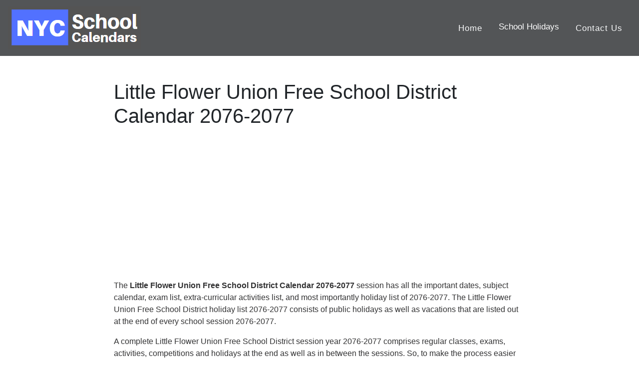

--- FILE ---
content_type: text/html; charset=UTF-8
request_url: https://nycschoolcalendars.com/little-flower-union-free-school-district/2076-2077
body_size: 4042
content:
<!DOCTYPE html>
<html lang="en">
    <meta name="viewport" content="width=device-width, initial-scale=1.0">
<head><meta http-equiv="Content-Type" content="text/html; charset=utf-8">
<meta property="og:image" content="https://nycschoolcalendars.com/logo.png" />
<meta property="og:site_name" content="https://nycschoolcalendars.com/" />
           <meta name="description" content="All Major Holidays of Little Flower Union Free School District Calendar 2076-2077 is available here.❤️Academic year 2076-2077 for Little Flower Union Free School District .✅❤️" />
         <meta name="keywords" content="Little Flower Union Free School District calendar 2076-2077,Little Flower Union Free School District,Little Flower Union Free School District Holidays
             2076-2077" />



 <meta property="og:description" content="All Major Holidays of Little Flower Union Free School District Calendar 2076-2077 is available here.❤️Academic year 2076-2077 for Little Flower Union Free School District .✅❤️" />
 <meta property="og:type" content="website" />
    <meta property="og:url" content="https://nycschoolcalendars.com/" />
    <meta name="yandex-verification" content="fff56c4e0397cabf" />
    <meta property="og:title" content="Little Flower Union Free School District Calendar 2076-2077" />
<title>Little Flower Union Free School District Calendar 2076-2077</title>
 

 
  <link rel="alternate" href="https://nycschoolcalendars.com/" hreflang="en" /> 
  <link rel="preconnect" href="//pagead2.googlesyndication.com">
<link rel="preconnect" href="//googleads.g.doubleclick.net">
<link rel="preconnect" href="//adservice.google.com">
<link rel="preconnect" href="//cdn.menuwithprice.com">
<link rel="preconnect" href="//www.googletagmanager.com">
<link rel="preconnect" href="//analytics.google.com">
  <link rel="stylesheet" href="https://maxcdn.bootstrapcdn.com/bootstrap/4.3.1/css/bootstrap.min.css">
  <!--<link href="//maxcdn.bootstrapcdn.com/font-awesome/4.1.0/css/font-awesome.min.css" rel="stylesheet"> -->
  <link href="https://nycschoolcalendars.com/assets/css/cstm.css" rel="stylesheet">
  <link rel="icon" type="image/png" href="https://nycschoolcalendars.com/favicon2.png">
  <!--<link href="https://fonts.googleapis.com/css?family=Open+Sans&display=swap" rel="stylesheet">-->
  <script src="https://ajax.googleapis.com/ajax/libs/jquery/3.4.1/jquery.min.js"></script>
  <script data-ad-client="ca-pub-8777558224241755" async src="https://pagead2.googlesyndication.com/pagead/js/adsbygoogle.js"></script>
   <!-- Global site tag (gtag.js) - Google Analytics -->
<script async src="https://www.googletagmanager.com/gtag/js?id=UA-152937332-24"></script>
<script>
  window.dataLayer = window.dataLayer || [];
  function gtag(){dataLayer.push(arguments);}
  gtag('js', new Date());

  gtag('config', 'UA-152937332-24');
</script>
     <link rel='canonical' href='https://nycschoolcalendars.com/little-flower-union-free-school-district/2076-2077' />  
 <script type="application/ld+json">
{
  "@context": "https://schema.org",
  "@type": "Organization",
  "url": "https://nycschoolcalendars.com",
  "name": "NYC School Calendars"
  }
}
</script>  

</head>
<body>
   
<nav class="navbar navbar-expand-sm bg-grey navbar-dark ">
     
<a class="navbar-brand" href="https://nycschoolcalendars.com/"><img src="https://nycschoolcalendars.com/Logo.png" class="img-fluid"></a>

  <button class="navbar-toggler navbar-toggler-right collapsed" type="button" data-toggle="collapse" data-target="#navb" aria-expanded="false">
    <span class="navbar-toggler-icon"></span>
  </button>
  
<div class="navbar-collapse collapse" id="navb">
    
    
    
  <!-- Links -->
  <ul class="navbar-nav ml-auto" style="font-size:18px;">
    <li class="nav-item">
     <a class="nav-link text-light" style="font-size:95%;" href="https://nycschoolcalendars.com/">Home</a>
    </li>
    
    	   <div class="dropdown">
  <button class="dropbtn" style="font-size:95%;">School Holidays</button>
  <div class="dropdown-content">
    <a href="https://nycschoolcalendars.com/2026">School Holidays 2026</a>
    <a href="https://nycschoolcalendars.com/2027">School Holidays 2027</a>
    <a href="https://nycschoolcalendars.com/2028">School Holidays 2028</a>
    <a href="https://nycschoolcalendars.com/2029">School Holidays 2029</a>

  </div>
</div>
    
    
    
 <li class="nav-item">
     <a class="nav-link text-light" style="font-size:95%;" href="https://nycschoolcalendars.com/contact">Contact Us</a>
    </li>
    
    </ul>
  
  
</div>
</nav>



<div class="container-fluid">
    <div class="row">
        <div class="col-lg-2" id="mob-hide">
            <script async src="https://pagead2.googlesyndication.com/pagead/js/adsbygoogle.js"></script>
            <!-- 200*1050 (Left) Theprint -->
            <ins class="adsbygoogle" style="display:inline-block;width:200px;height:1050px"
                data-ad-client="ca-pub-8777558224241755" data-ad-slot="9336686350"></ins>
            <script>
            (adsbygoogle = window.adsbygoogle || []).push({});
            </script>
        </div>
        <div class="col-lg-8">
            <h1 class="mt-5">Little Flower Union Free School District Calendar 2076-2077</h1>
            <center>
                <script async src="https://pagead2.googlesyndication.com/pagead/js/adsbygoogle.js"></script>

                <!-- LINK Ad (Responsive) -->

                <ins class="adsbygoogle" style="display:block" data-ad-client="ca-pub-8777558224241755"
                    data-ad-slot="8719232315" data-ad-format="link" data-full-width-responsive="true"></ins>

                <script>
                (adsbygoogle = window.adsbygoogle || []).push({});
                </script>
            </center>

            <p class="mt-3">The <strong>Little Flower Union Free School District Calendar
                    2076-2077                </strong> session has all the important dates, subject calendar, exam list, extra-curricular activities
                list, and most importantly holiday list of
                2076-2077.
                The Little Flower Union Free School District holiday list
                2076-2077 consists of public
                holidays as well as vacations that are listed out at the end of
                every school session
                2076-2077.
            </p>
            <p>
                A complete Little Flower Union Free School District session year
                2076-2077 comprises regular classes, exams, activities, competitions and holidays at the
                end as well as in between the sessions.
                So, to make the process easier for the students as well as parents and teachers, New York
                Little Flower Union Free School District, has listed out the guidelines and list
                of holidays of
                2076-2077 that a student will get in the complete session.
                You can find out the complete list of holidays 2076-2077 on the
                <strong>Little Flower Union Free School District, New York,</strong> website.
            </p>

            <center>
                <script async src="https://pagead2.googlesyndication.com/pagead/js/adsbygoogle.js"></script>
                <!-- 600*300 (Middle) -->
                <ins class="adsbygoogle" style="display:inline-block;width:600px;height:300px"
                    data-ad-client="ca-pub-8777558224241755" data-ad-slot="1527972150"></ins>
                <script>
                (adsbygoogle = window.adsbygoogle || []).push({});
                </script>


            </center>






            <h2 class="mt-3">Little Flower Union Free School District Calendar 2076-2077            </h2>

            <p>However, Little Flower Union Free School District has some common and some
                distinct holidays 2076-2077 that are listed out
                for the students.
                So, students, parents and teachers must be all aware of the list of
                Little Flower Union Free School District holidays 2076-2077 that are
                permitted in the school year of
                2076-2077.
                If you are enrolled in the <strong>Little Flower Union Free School District, New
                    York,</strong> then you can easily have a look at the school website to know the complete list of
                the
                2076-2077 Little Flower Union Free School District holidays
                2076-2077.
            </p>

            <div class="table-responsive">
                <table class="table table-striped table-hover text-left">
                    <thead class="bg-danger text-light">
                        <tr>
                            <th>School Holidays</th>
                            <th>Starts</th>
                            <th>Finishes</th>
                            <th>Year</th>
                        </tr>
                    </thead>
                    <tbody>

                        
                        <tr>
                            <td>First Day of School</td>
                            <td>
                                04 Sep 2076                                (Thu)
                            </td>
                            <td>-</td>
                            <td>2076-2077</td>
                        </tr>

                        <tr>
                            <td>Thanksgiving Break</td>
                            <td>
                                28 Nov 2076                                (Thu)
                            </td>
                            <td>
                                29 Nov 2076                                (Thu)
                            </td>
                            <td>2076-2077</td>
                        </tr>

                        <tr>
                            <td>Christmas Break</td>
                            <td>
                                23 Dec 2076                                (Thu)
                            </td>
                            <td>
                                03 Jan 2077                                (Thu)
                            </td>
                            <td>2076-2077</td>
                        </tr>
                        <tr>
                            <td>Mid Winter Break</td>
                            <td>
                                17 Feb 2077                                (Thu)
                            </td>
                            <td>
                                21 Feb 2077                                (Thu)
                            </td>
                            <td>2076-2077</td>
                        </tr>

                        <tr>
                            <td>Spring Break</td>
                            <td>
                                10 Apr 2077                                (Thu)
                            </td>
                            <td>
                                17 Apr 2077                                (Thu)
                            </td>
                            <td>2076-2077</td>
                        </tr>

                        <tr>
                            <td>Last Day of School</td>
                            <td>
                                24 Jun 2077                                (Thu)
                            </td>
                            <td>-</td>
                            <td>2076-2077</td>
                        </tr>
                                                
                    </tbody>
                </table>
            </div>
            <script async src="https://pagead2.googlesyndication.com/pagead/js/adsbygoogle.js"></script>

            <ins class="adsbygoogle" style="display:block; text-align:center;" data-ad-layout="in-article"
                data-ad-format="fluid" data-ad-client="ca-pub-8777558224241755" data-ad-slot="8480438677"></ins>

            <script>
            (adsbygoogle = window.adsbygoogle || []).push({});
            </script>

            <p>
                There is a complete list of
                2076-2077 holidays listed out on
                <strong>Little Flower Union Free School District, NYC,</strong> a website that
                will help students and parents alike in settling out the complete year plan and making important
                decisions of joining any hobbies or classes during the
                Little Flower Union Free School District holidays in
                2076-2077.
            </p>


            <p>The <strong>Little Flower Union Free School District, New York,</strong> also
                lists out non-students days such as teacher's preparation days, professional development days and
                teacher's services days of year
                2076-2077. These are the Little Flower Union Free School District days
                2076-2077 that are especially listed for the teachers to plan out their
                schedule during the complete session year
                2076-2077.
            </p>

            <h4 class="mt-3">Academic School Calendar 2076-2077                Little Flower Union Free School District</h4>

            <p> If you are a teacher at the New York,
                <strong>Little Flower Union Free School District,</strong> then you must visit
                the Little Flower Union Free School District website to know the year-ahead
                schedule 2076-2077 and how you can plan things in advance.
                Little Flower Union Free School District will help you in
                keeping your year sorted and how you can balance your professional and personal life in the year of
                2076-2077.
            </p>

            <p>So, the <strong>Little Flower Union Free School District,</strong>
                2076-2077, holiday list is important from both student's and teacher's perspectives. You can
                make
                things easier for yourself in just a click away. If planned well
                Little Flower Union Free School District holidays of
                2076-2077 can be a great time to enjoy, relax, rejoice, celebrate, learn and make as many
                memories as you would want to.
            </p>
            <p>So, if you are a student, teacher or parent of a student of the
                <strong>Little Flower Union Free School District,</strong> then you must visit
                the Little Flower Union Free School District website in every school session
                2076-2077 and plan your holidays well in
                2076-2077.
            </p>

            <strong>Disclaimer :-</strong>
            <p>The complete list of <strong>Little Flower Union Free School District</strong>
                holidays of 2076-2077 is provided here.
                These <strong>Little Flower Union Free School District</strong> holidays
                2076-2077 can be
                changed /modified as per officially announced by <a
                    href="https://www.schools.nyc.gov/">www.schools.nyc.gov</a> for more clarification please verify it
                from this Official government website. Thank you.
            </p>
        </div>
        <div class="col-lg-2" id="mob-hide">
            <script async src="https://pagead2.googlesyndication.com/pagead/js/adsbygoogle.js"></script>
            <!-- 200*1050 (Left) Theprint -->
            <ins class="adsbygoogle" style="display:inline-block;width:200px;height:1050px"
                data-ad-client="ca-pub-8777558224241755" data-ad-slot="9336686350"></ins>
            <script>
            (adsbygoogle = window.adsbygoogle || []).push({});
            </script>
        </div>


    </div>

</div> <!-- Footer -->
<style>
.bg-dark {
    background-color: #535557!important;
}
</style>
<footer class="page-footer font-small blue bg-dark">
  <!-- Copyright -->
  <div class="text-center text-light mt-2">Copyright©
   <a href="https://nycschoolcalendars.com/">nycschoolcalendars.com</a>
  </div>
  <!-- Copyright -->
             <div class=" about col-lg-10 col-md-10 text-right  ">

             <a href="https://nycschoolcalendars.com/about"> <span style="color:#f0f0f0de;">About Us</span></a>&nbsp;&nbsp; | &nbsp;&nbsp;
             <a href="https://nycschoolcalendars.com/privacy"><span style='color:#f0f0f0de;'>Privacy Policy</span></a>&nbsp;&nbsp; |&nbsp;&nbsp;     
             <a href="https://nycschoolcalendars.com/contact"><span style='color:#f0f0f0de;'>Contact Us</span></a>&nbsp;&nbsp; |&nbsp;&nbsp;
             <a href="https://nycschoolcalendars.com/disclaimer"><span style='color:#f0f0f0de;'>Disclaimer</span></a>&nbsp;&nbsp; |&nbsp;&nbsp;
             </div>
        

    <!-- Default Statcounter code for Nycschoolcalendars.com
https://nycschoolcalendars.com/ -->
<script type="text/javascript">
var sc_project=12207973; 
var sc_invisible=1; 
var sc_security="5bbf504f"; 
</script>
<script type="text/javascript"
src="https://www.statcounter.com/counter/counter.js"
async></script>
<noscript><div class="statcounter"><a title="Web Analytics
Made Easy - StatCounter" href="https://statcounter.com/"
target="_blank"><img class="statcounter"
src="https://c.statcounter.com/12207973/0/5bbf504f/1/"
alt="Web Analytics Made Easy -
StatCounter"></a></div></noscript>
<!-- End of Statcounter Code -->
<script src="https://cdnjs.cloudflare.com/ajax/libs/popper.js/1.14.7/umd/popper.min.js"></script>
  <script src="https://maxcdn.bootstrapcdn.com/bootstrap/4.3.1/js/bootstrap.min.js"></script>


</footer>
<!-- Footer -->
<script defer src="https://static.cloudflareinsights.com/beacon.min.js/vcd15cbe7772f49c399c6a5babf22c1241717689176015" integrity="sha512-ZpsOmlRQV6y907TI0dKBHq9Md29nnaEIPlkf84rnaERnq6zvWvPUqr2ft8M1aS28oN72PdrCzSjY4U6VaAw1EQ==" data-cf-beacon='{"version":"2024.11.0","token":"cc5ea3f2f6ca43c1a772ffc63381cd5d","r":1,"server_timing":{"name":{"cfCacheStatus":true,"cfEdge":true,"cfExtPri":true,"cfL4":true,"cfOrigin":true,"cfSpeedBrain":true},"location_startswith":null}}' crossorigin="anonymous"></script>
</body>
</html>

--- FILE ---
content_type: text/html; charset=utf-8
request_url: https://www.google.com/recaptcha/api2/aframe
body_size: 266
content:
<!DOCTYPE HTML><html><head><meta http-equiv="content-type" content="text/html; charset=UTF-8"></head><body><script nonce="LBCblecUNoBBgkDxgBxeTA">/** Anti-fraud and anti-abuse applications only. See google.com/recaptcha */ try{var clients={'sodar':'https://pagead2.googlesyndication.com/pagead/sodar?'};window.addEventListener("message",function(a){try{if(a.source===window.parent){var b=JSON.parse(a.data);var c=clients[b['id']];if(c){var d=document.createElement('img');d.src=c+b['params']+'&rc='+(localStorage.getItem("rc::a")?sessionStorage.getItem("rc::b"):"");window.document.body.appendChild(d);sessionStorage.setItem("rc::e",parseInt(sessionStorage.getItem("rc::e")||0)+1);localStorage.setItem("rc::h",'1770149100392');}}}catch(b){}});window.parent.postMessage("_grecaptcha_ready", "*");}catch(b){}</script></body></html>